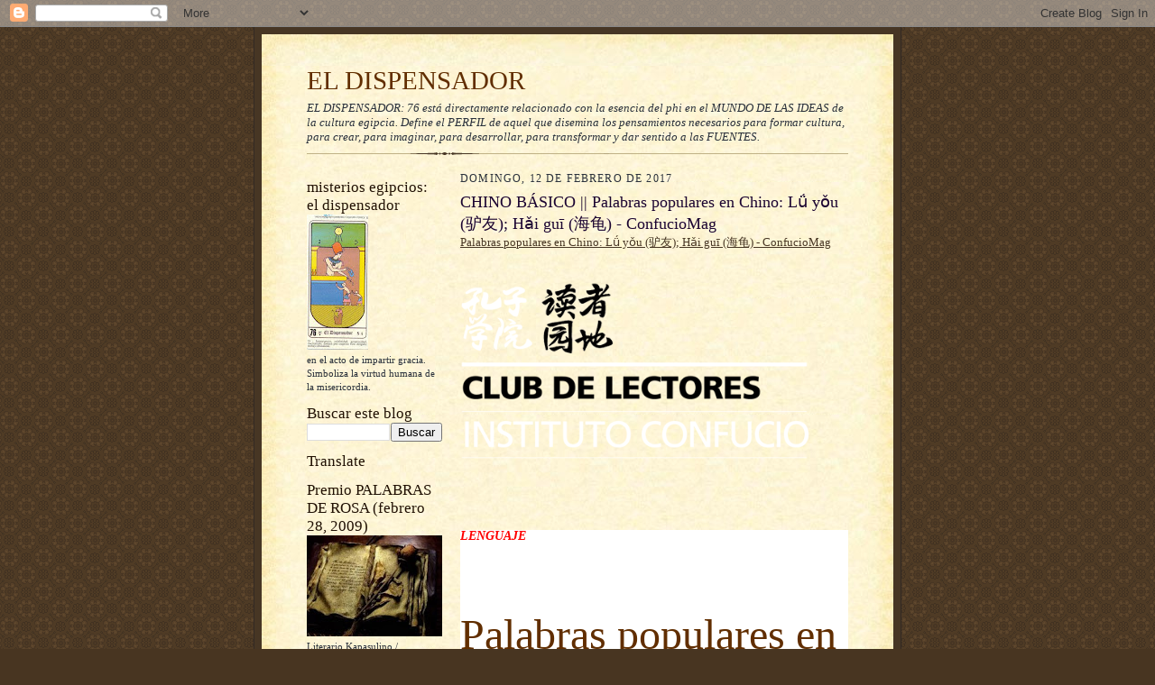

--- FILE ---
content_type: text/html; charset=UTF-8
request_url: https://eldispensador.blogspot.com/b/stats?style=BLACK_TRANSPARENT&timeRange=ALL_TIME&token=APq4FmBP7-FGjihgtEKXqa7fn5_4ZAdr1gYgyEil1erJyIStA_nGUOwrkQBzuulbFCZOLeInWs8P2vOHR9l0OxOX6BM6xBfXDQ
body_size: -15
content:
{"total":5663623,"sparklineOptions":{"backgroundColor":{"fillOpacity":0.1,"fill":"#000000"},"series":[{"areaOpacity":0.3,"color":"#202020"}]},"sparklineData":[[0,100],[1,57],[2,87],[3,27],[4,28],[5,30],[6,45],[7,14],[8,40],[9,25],[10,33],[11,20],[12,19],[13,21],[14,20],[15,38],[16,20],[17,25],[18,29],[19,43],[20,40],[21,39],[22,39],[23,58],[24,44],[25,38],[26,45],[27,36],[28,65],[29,2]],"nextTickMs":22085}

--- FILE ---
content_type: text/html; charset=utf-8
request_url: https://www.google.com/recaptcha/api2/aframe
body_size: 266
content:
<!DOCTYPE HTML><html><head><meta http-equiv="content-type" content="text/html; charset=UTF-8"></head><body><script nonce="rCrEpmf1QPDTLYkM5cpn7g">/** Anti-fraud and anti-abuse applications only. See google.com/recaptcha */ try{var clients={'sodar':'https://pagead2.googlesyndication.com/pagead/sodar?'};window.addEventListener("message",function(a){try{if(a.source===window.parent){var b=JSON.parse(a.data);var c=clients[b['id']];if(c){var d=document.createElement('img');d.src=c+b['params']+'&rc='+(localStorage.getItem("rc::a")?sessionStorage.getItem("rc::b"):"");window.document.body.appendChild(d);sessionStorage.setItem("rc::e",parseInt(sessionStorage.getItem("rc::e")||0)+1);localStorage.setItem("rc::h",'1768696385113');}}}catch(b){}});window.parent.postMessage("_grecaptcha_ready", "*");}catch(b){}</script></body></html>